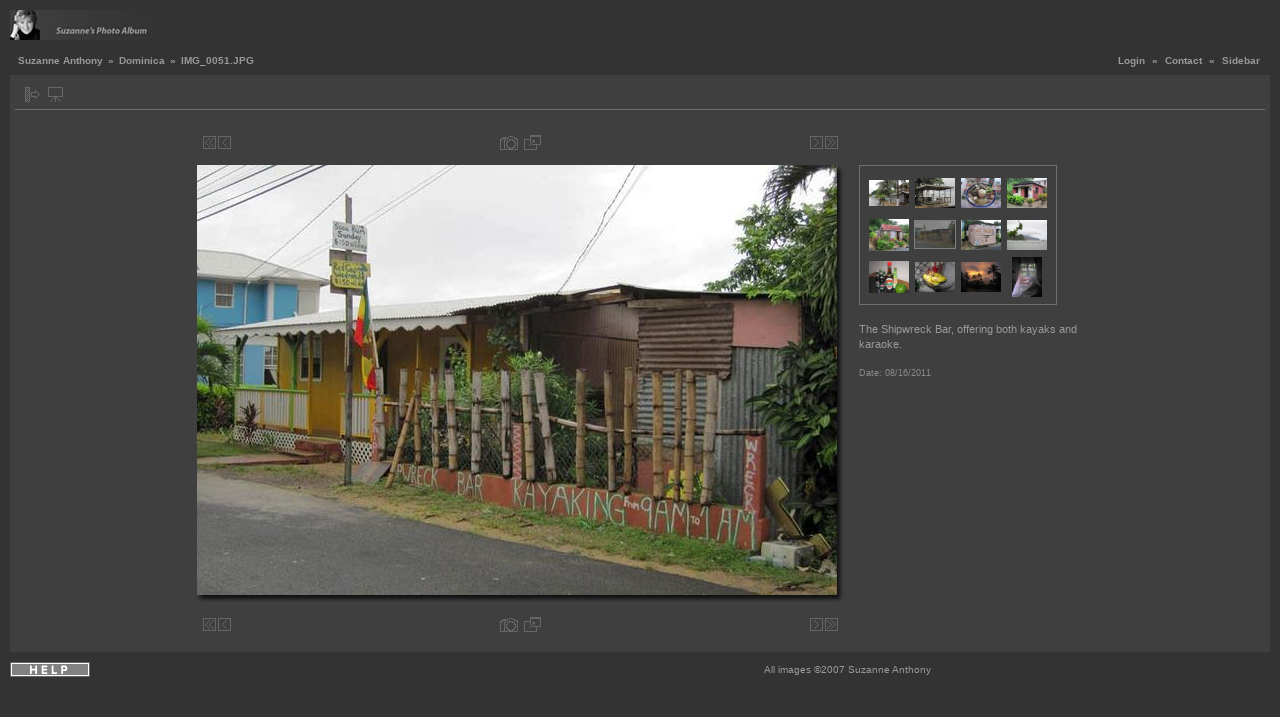

--- FILE ---
content_type: text/html; charset=UTF-8
request_url: http://gallery.taketothehighway.com/main.php?g2_itemId=7069
body_size: 4651
content:
<!DOCTYPE html PUBLIC "-//W3C//DTD XHTML 1.0 Transitional//EN" "http://www.w3.org/TR/xhtml1/DTD/xhtml1-transitional.dtd">
<html lang="en-US" xmlns="http://www.w3.org/1999/xhtml">
<head>
<link rel="stylesheet" type="text/css" href="main.php?g2_view=imageframe.CSS&amp;g2_frames=shadow"/>

<link rel="stylesheet" type="text/css" href="modules/core/data/gallery.css"/>
<link rel="stylesheet" type="text/css" href="modules/icons/iconpacks/silk/icons.css"/>
<link rel="alternate" type="application/rss+xml" title="Photo RSS" href="main.php?g2_view=slideshow.SlideshowMediaRss&amp;g2_itemId=7069"/>
<script type="text/javascript" src="http://gallery.taketothehighway.com/main.php?g2_view=core.CombinedJavascript&amp;g2_key=87aab86b4d7b7e8a415a9962d82ca2fb"></script>
<script type="text/javascript" src="main.php?g2_view=slideshow.DownloadPicLens&amp;g2_file=js&amp;g2_v=1.3.1.14221"></script>
<meta http-equiv="Content-Type" content="text/html; charset=UTF-8"/>
<meta name="keywords" content="" />
<meta name="description" content="The Shipwreck Bar, offering both kayaks and karaoke.                            " />
<script type="text/javascript" src="themes/carbon/theme.js"></script>
<title>IMG_0051.JPG</title>
<link rel="stylesheet" type="text/css" href="themes/carbon/theme.css"/>
</head>
<body class="gallery">
<div id="gallery" class="safari">
<div id="gsHeader">
<table width="100%" cellspacing="0" cellpadding="0">
<tr>
<td align="left" valign="top" width="50%">
<a href="http://gallery.suzanneanthony.net">
<img src="themes/carbon/images/SuzLogo150.jpg" width="150" height="30" alt=""/>
</a>
</td>
<td align="right" valign="top">

</td>
</tr>
</table>
</div>
<div id="gsNavBar" class="gcBorder1">
<div class="gbSystemLinks">
<span class="block-core-SystemLink">
<a href="main.php?g2_view=core.UserAdmin&amp;g2_subView=core.UserLogin&amp;g2_return=%2Fmain.php%3Fg2_itemId%3D7069%26">Login</a>
</span>
&laquo;
<span class="block-core-SystemLink">
<a href="main.php?g2_view=contactowner.Contact">Contact</a>
</span>
&laquo;


<span class="block-core-SystemLink">
<a href="main.php?g2_itemId=7069&amp;g2_jsWarning=true" 
onclick="toggleSidebar('sidebar'); return false;">Sidebar</a>
</span>
</div>
<div class="gbBreadCrumb">
<div class="block-core-BreadCrumb">
<a href="main.php?g2_highlightId=6913" class="BreadCrumb-1">
Suzanne Anthony</a>
 &raquo; <a href="main.php?g2_itemId=6913&amp;g2_highlightId=7069" class="BreadCrumb-2">
Dominica</a>
 &raquo; <span class="BreadCrumb-3">
IMG_0051.JPG</span>
</div>
</div>
</div>
<div id="exif" class="gcPopupBackground"
style="position:absolute; left:0px; top:0px; padding:1px; visibility:hidden; z-index:5000">
<table cellspacing="0" cellpadding="0">
<tr>
<td style="padding-left:5px;">
<h2>Exif</h2>
</td>
<td align="right">
<div class="buttonClose"><a href="javascript:void(0);"
onclick="toggleExif('photo','exif'); return false;"
title="Close"></a></div>
</td>
</tr>
<tr>
<td colspan="2" class="gcBackground2" style="padding-bottom:5px;">
  
<script type="text/javascript">
// <![CDATA[
function exifSwitchDetailMode(num, itemId, mode) {
url = 'main.php?g2_view=exif.SwitchDetailMode&g2_itemId=__ITEMID__&g2_mode=__MODE__&g2_blockNum=__NUM__';
document.getElementById('ExifInfoLabel' + num).innerHTML =
'Loading..';

YAHOO.util.Connect.asyncRequest('GET',
url.replace('__ITEMID__', itemId).replace('__MODE__', mode).replace('__NUM__', num),
{success: handleExifResponse, failure: handleExifFail, argument: num}, null);
return false;
}
function handleExifResponse(http) {
document.getElementById('ExifInfoBlock' + http.argument).innerHTML = http.responseText;
}
function handleExifFail(http) {
document.getElementById('ExifInfoLabel' + http.argument).innerHTML = '';
}
// ]]>
</script>
<div id="ExifInfoBlock1" class="block-exif-ExifInfo">
<h3> Photo Properties </h3>
<div>summary&nbsp;&nbsp;<a href="main.php?g2_controller=exif.SwitchDetailMode&amp;g2_mode=detailed&amp;g2_return=%2Fmain.php%3Fg2_itemId%3D7069%26" onclick="return exifSwitchDetailMode(1,7069,'detailed')">details</a><span id="ExifInfoLabel1" style="padding-left:1.5em"></span></div>
<table class="gbDataTable">
<tr>
<td class="gbEven">
Make
</td>
<td class="gbOdd">
Canon
</td>
<td class="gbEven">
Model
</td>
<td class="gbOdd">
Canon PowerShot D10
</td>
</tr>
<tr>
<td class="gbEven">
Aperture Value
</td>
<td class="gbOdd">
f/2.8
</td>
<td class="gbEven">
Color Space
</td>
<td class="gbOdd">
sRGB
</td>
</tr>
<tr>
<td class="gbEven">
Flash
</td>
<td class="gbOdd">
No Flash
</td>
<td class="gbEven">
ISO
</td>
<td class="gbOdd">
160
</td>
</tr>
<tr>
<td class="gbEven">
Metering Mode
</td>
<td class="gbOdd">
Multi-Segment
</td>
<td class="gbEven">
Shutter Speed Value
</td>
<td class="gbOdd">
1/130 sec
</td>
</tr>
<tr>
<td class="gbEven">
Date/Time
</td>
<td class="gbOdd">
Tue 16 Aug 2011 02:08:53 PM EDT
</td>
<td class="gbEven">
IPTC: Caption
</td>
<td class="gbOdd">
                               
</td>
</tr>
</table>
</div>
</td>
</tr>
</table>
</div>
<table class="gcBackground1" width="100%" cellspacing="0" cellpadding="0">
<tr valign="top">
<td>
<div id="gsContent" class="gcBorder1">
<div class="gbBlockTop">
<table>
<tr>
<td class="gsActionIcon">
<div class="buttonShowSidebar"><a href="main.php?g2_itemId=7069&amp;g2_jsWarning=true"
onclick="slideIn('sidebar'); return false;"
title="Show Sidebar"></a></div>
</td>
<td class="gsActionIcon">
<div class="buttonViewSlideshow"><a href="main.php?g2_view=slideshow.Slideshow&amp;g2_itemId=7069" onclick="var p=PicLensLite;p.setCallbacks({onNoPlugins:function(){location.href='http://gallery.taketothehighway.com/main.php?g2_view=slideshow.Slideshow&amp;g2_itemId=7069'}});p.setLiteURLs({swf:'http://gallery.taketothehighway.com/main.php?g2_view=slideshow.DownloadPicLens&amp;g2_file=swf&amp;g2_v=1.3.1.14221'});p.start({feedUrl:'http://gallery.taketothehighway.com/main.php?g2_view=slideshow.SlideshowMediaRss&amp;g2_itemId=7069', guid:7069, pid:'2PWfB4lurT4g', delay:10});return false" title="View Slideshow" class=""></a></div>
</td>
</tr>
</table>
</div>
<div class="gsContentPhoto">
<table align="center" cellpadding="0" cellspacing="0">
<tr>
<td class="gbNavigatorPhoto">
<div class="gbNavigator">
<div>
<table width="100%" cellpadding="0" cellspacing="0"><tr>
<td width="20%" align="left">
<div class="first-and-previous">
<table cellpadding="0" cellspacing="0"><tr>
<td>
<div class="buttonFirst"><a href="main.php?g2_itemId=6937"
title="First"></a></div>
</td>
    <td>
<div class="buttonPrev"><a href="main.php?g2_itemId=7066"
title="Previous"></a></div>
</td>
<td>&nbsp;</td>
</tr></table>
</div>
</td>
<td align="center">
<table cellpadding="0" cellspacing="0">
<tr>
<td class="gsActionIcon">
<div class="buttonExif"><a href="javascript:void(0);"
onclick="toggleExif('photo','exif'); return false;"
title="Photo Properties"></a></div>
</td>
<td class="gsActionIcon">
<div class="buttonPopup"><a href="main.php?g2_view=core.DownloadItem&amp;g2_itemId=7069" target="_blank"
onclick="popImage(this.href, ''); return false;"
title="Full Size"></a></div>
</td>
</tr>
</table>
</td>
<td width="20%" align="right" >
<div class="next-and-last">
<table cellpadding="0" cellspacing="0"><tr>
<td>&nbsp;</td>
    <td>
<div class="buttonNext"><a href="main.php?g2_itemId=7075"
title="Next"></a></div>
</td>
<td>
<div class="buttonLast"><a href="main.php?g2_itemId=7434"
title="Last"></a></div>
</td>
</tr></table>
</div>
</td>
</tr></table>
</div>
</div>
</td>
<td>&nbsp;</td>
</tr>
<tr>
<td>
<div id="gsImageView" class="gbBlock">

<table class="ImageFrame_shadow" border="0" cellspacing="0" cellpadding="0">
<tr>
<td class="LLT"></td><td rowspan="2" colspan="2" class="IMG">
<div id="photo">
<img src="main.php?g2_view=core.DownloadItem&amp;g2_itemId=7071&amp;g2_serialNumber=2" width="640" height="430" id="IFid1" class="ImageFrame_image" alt="IMG_0051.JPG"/>
</div>
</td>
<td class="RRT"></td></tr>
<tr>
<td class="LL" style="height:420px"
><div class="V">&nbsp;</div></td>

<td class="RR" style="height:420px"
><div class="V">&nbsp;</div></td>

</tr>
<tr>
<td class="BL"></td>
<td class="BBL"></td><td class="BB" style="width:631px"
><div class="H"></div></td>
<td class="BR"></td>
</tr>
</table>

</div>
</td>
<td align="left" width="240" valign="top">
<div class="gsContentDetail gcBorder1">
<div class="gbNavigatorMicroThums">

<div>
<table cellpadding="0" cellspacing="2">
<tr>
<td align="center" width="44" height="40">
<a href="main.php?g2_itemId=7054"><img src="main.php?g2_view=core.DownloadItem&amp;g2_itemId=7055&amp;g2_serialNumber=2" width="40" height="26" title="IMG_0044.JPG" alt="IMG_0044.JPG"/></a>
</td>
<td align="center" width="44" height="40">
<a href="main.php?g2_itemId=7078"><img src="main.php?g2_view=core.DownloadItem&amp;g2_itemId=7079&amp;g2_serialNumber=2" width="40" height="30" title="IMG_0054.JPG" alt="IMG_0054.JPG"/></a>
</td>
<td align="center" width="44" height="40">
<a href="main.php?g2_itemId=7081"><img src="main.php?g2_view=core.DownloadItem&amp;g2_itemId=7082&amp;g2_serialNumber=2" width="40" height="30" title="IMG_0055.JPG" alt="IMG_0055.JPG"/></a>
</td>
<td align="center" width="44" height="40">
<a href="main.php?g2_itemId=7063"><img src="main.php?g2_view=core.DownloadItem&amp;g2_itemId=7064&amp;g2_serialNumber=2" width="40" height="30" title="IMG_0048.JPG" alt="IMG_0048.JPG"/></a>
</td>
</tr>
<tr>
<td align="center" width="44" height="40">
<a href="main.php?g2_itemId=7066"><img src="main.php?g2_view=core.DownloadItem&amp;g2_itemId=7067&amp;g2_serialNumber=2" width="40" height="32" title="IMG_0049.JPG" alt="IMG_0049.JPG"/></a>
</td>
<td id="microThumbCurrent" align="center" width="44" height="40">
<img src="main.php?g2_view=core.DownloadItem&amp;g2_itemId=7070&amp;g2_serialNumber=2" width="40" height="27" title="IMG_0051.JPG" alt="IMG_0051.JPG"/>
</td>
<td align="center" width="44" height="40">
<a href="main.php?g2_itemId=7075"><img src="main.php?g2_view=core.DownloadItem&amp;g2_itemId=7076&amp;g2_serialNumber=2" width="40" height="30" title="IMG_0053.jpg" alt="IMG_0053.jpg"/></a>
</td>
<td align="center" width="44" height="40">
<a href="main.php?g2_itemId=7084"><img src="main.php?g2_view=core.DownloadItem&amp;g2_itemId=7085&amp;g2_serialNumber=2" width="40" height="30" title="IMG_0058.JPG" alt="IMG_0058.JPG"/></a>
</td>
</tr>
<tr>
<td align="center" width="44" height="40">
<a href="main.php?g2_itemId=7087"><img src="main.php?g2_view=core.DownloadItem&amp;g2_itemId=7088&amp;g2_serialNumber=2" width="40" height="32" title="IMG_0060.JPG" alt="IMG_0060.JPG"/></a>
</td>
<td align="center" width="44" height="40">
<a href="main.php?g2_itemId=7090"><img src="main.php?g2_view=core.DownloadItem&amp;g2_itemId=7091&amp;g2_serialNumber=2" width="40" height="30" title="IMG_0062.JPG" alt="IMG_0062.JPG"/></a>
</td>
<td align="center" width="44" height="40">
<a href="main.php?g2_itemId=7288"><img src="main.php?g2_view=core.DownloadItem&amp;g2_itemId=7289&amp;g2_serialNumber=2" width="40" height="30" title="IMG_9768.jpg" alt="IMG_9768.jpg"/></a>
</td>
<td align="center" width="44" height="40">
<a href="main.php?g2_itemId=7291"><img src="main.php?g2_view=core.DownloadItem&amp;g2_itemId=7292&amp;g2_serialNumber=2" width="30" height="40" title="IMG_9770.jpg" alt="IMG_9770.jpg"/></a>
</td>
</tr>
</table>
</div>

</div>
</div>
<div class="gsContentDetail">
<div class="gbBlock">
<p class="giDescription">
The Shipwreck Bar, offering both kayaks and karaoke.                            
</p>
</div>
<div class="gbBlock">
<div class="block-core-ItemInfo giInfo">
<div class="date summary">
Date: 08/16/2011
</div>
</div>
</div>
<div class="gbBlock">
</div>
</div>
</td>
</tr>
<tr>
<td class="gbNavigatorPhoto">
<div class="gbNavigator">
<div>
<table width="100%" cellpadding="0" cellspacing="0"><tr>
<td width="20%" align="left">
<div class="first-and-previous">
<table cellpadding="0" cellspacing="0"><tr>
<td>
<div class="buttonFirst"><a href="main.php?g2_itemId=6937"
title="First"></a></div>
</td>
    <td>
<div class="buttonPrev"><a href="main.php?g2_itemId=7066"
title="Previous"></a></div>
</td>
<td>&nbsp;</td>
</tr></table>
</div>
</td>
<td align="center">
<table cellpadding="0" cellspacing="0">
<tr>
<td class="gsActionIcon">
<div class="buttonExif"><a href="javascript:void(0);"
onclick="toggleExif('photo','exif'); return false;"
title="Photo Properties"></a></div>
</td>
<td class="gsActionIcon">
<div class="buttonPopup"><a href="main.php?g2_view=core.DownloadItem&amp;g2_itemId=7069" target="_blank"
onclick="popImage(this.href, ''); return false;"
title="Full Size"></a></div>
</td>
</tr>
</table>
</td>
<td width="20%" align="right" >
<div class="next-and-last">
<table cellpadding="0" cellspacing="0"><tr>
<td>&nbsp;</td>
    <td>
<div class="buttonNext"><a href="main.php?g2_itemId=7075"
title="Next"></a></div>
</td>
<td>
<div class="buttonLast"><a href="main.php?g2_itemId=7434"
title="Last"></a></div>
</td>
</tr></table>
</div>
</td>
</tr></table>
</div>
</div>
</td>
<td>&nbsp;</td>
</tr>
</table>
</div>
    

  

</div>
</td>
</tr>
</table>
<div id="sidebar" class="gcPopupBackground"
style="position:absolute; left:-190px; top:106px; padding:1px;">
<table cellspacing="0" cellpadding="0">
<tr>
<td align="left" style="padding-left:5px;">
<h2>Actions</h2>
</td>
<td align="right" style="padding-right:2px;">
<div class="buttonHideSidebar"><a href="javascript: slideOut('sidebar')"
title="Close"></a></div>
</td>
</tr>
<tr>
<td colspan="2" class="gcBackground2" style="padding-bottom:5px">
<div id="gsSidebar" class="gcBorder1">

<div class="block-search-SearchBlock gbBlock">
<form id="search_SearchBlock" action="main.php" method="get" onsubmit="return search_SearchBlock_checkForm()">
<div>
<input type="hidden" name="g2_return" value="/main.php?g2_itemId=7069"/>
<input type="hidden" name="g2_formUrl" value="/main.php?g2_itemId=7069"/>
<input type="hidden" name="g2_authToken" value="777eca7b5071"/>

<input type="hidden" name="g2_view" value="search.SearchScan"/>
<input type="hidden" name="g2_form[formName]" value="search_SearchBlock"/>
<input type="text" id="searchCriteria" size="18"
name="g2_form[searchCriteria]"
value="Search the Gallery"
onfocus="search_SearchBlock_focus()"
onblur="search_SearchBlock_blur()"
class="textbox"/>
<input type="hidden" name="g2_form[useDefaultSettings]" value="1" />
</div>
<div>
<a href="main.php?g2_view=search.SearchScan&amp;g2_form%5BuseDefaultSettings%5D=1&amp;g2_return=%2Fmain.php%3Fg2_itemId%3D7069%26"
class="gbAdminLink gbLink-search_SearchScan advanced">Advanced Search</a>
</div>
</form>
</div>
<div class="block-core-ItemLinks gbBlock">
<a href="main.php?g2_view=shutterfly.PrintPhotos&amp;g2_itemId=7069&amp;g2_returnUrl=http%3A%2F%2Fgallery.taketothehighway.com%2Fmain.php%3Fg2_itemId%3D7069&amp;g2_authToken=777eca7b5071" class="gbAdminLink gbLink-shutterfly_PrintPhotos">Print on Shutterfly.com</a>
<a href="main.php?g2_view=ecard.SendEcard&amp;g2_itemId=7069&amp;g2_return=%2Fmain.php%3Fg2_itemId%3D7069%26" class="gbAdminLink gbLink-ecard_SendEcard">Send as eCard</a>
<a href="main.php?g2_view=slideshow.Slideshow&amp;g2_itemId=7069" onclick="var p=PicLensLite;p.setCallbacks({onNoPlugins:function(){location.href='http://gallery.taketothehighway.com/main.php?g2_view=slideshow.Slideshow&amp;g2_itemId=7069'}});p.setLiteURLs({swf:'http://gallery.taketothehighway.com/main.php?g2_view=slideshow.DownloadPicLens&amp;g2_file=swf&amp;g2_v=1.3.1.14221'});p.start({feedUrl:'http://gallery.taketothehighway.com/main.php?g2_view=slideshow.SlideshowMediaRss&amp;g2_itemId=7069', guid:7069, pid:'2PWfB4lurT4g', delay:10});return false" class="gbAdminLink gbLink-slideshow_Slideshow">View Slideshow</a>
</div>


<div class="block-core-PeerList gbBlock">
<h3 class="parent"> Dominica </h3>
<a href="main.php?g2_itemId=6937">
1. IMG_9725B.jpg
</a>
<span class="neck">...</span>
<a href="main.php?g2_itemId=7081">
44. IMG_0055.JPG
</a>
<a href="main.php?g2_itemId=7063">
45. IMG_0048.JPG
</a>
<a href="main.php?g2_itemId=7066">
46. IMG_0049.JPG
</a>
<span class="current">
47. IMG_0051.JPG
</span>
<a href="main.php?g2_itemId=7075">
48. IMG_0053.jpg
</a>
<a href="main.php?g2_itemId=7084">
49. IMG_0058.JPG
</a>
<a href="main.php?g2_itemId=7087">
50. IMG_0060.JPG
</a>
<span class="neck">...</span>
<a href="main.php?g2_itemId=7434">
181. IMG_0300.jpg
</a>
</div>


<div class="block-imageblock-ImageBlock gbBlock">
<div class="one-image">
<h3> Random Image </h3>
<a href="main.php?g2_itemId=8215">

<img src="main.php?g2_view=core.DownloadItem&amp;g2_itemId=8216&amp;g2_serialNumber=2" width="150" height="120" class="giThumbnail" alt="DSCN0323B.jpg"/>
 </a> <h4 class="giDescription">

</h4>
<p class="giInfo">
<span class="summary">
Date: 12/29/2011
</span>
<span class="summary">
Views: 18194
</span>
</p>
</div>
</div>

</div>
</td>
</tr>
</table>
</div>

<div id="gsFooter" class="gcBorder1">
<table width="100%" cellspacing="0" cellpadding="0">
<tr>
<td align="left" width="33%">
<a href="http://suzanneanthony.net/SuzGallery" target="_BLANK">
<img src="themes/carbon/images/SUZhelp.gif" width="80" height="15" alt="Help"/>
</td>
<td align="center">
All images &copy;2007 Suzanne Anthony
</td>
<td align="right">


</td>
</tr>
</table>
</div>
  </div>
<script type="text/javascript">
// <![CDATA[
search_SearchBlock_init('Search the Gallery', 'Please enter a search term.', 'Searching in progress, please wait!');
// ]]>
</script>


</body>
</html>

--- FILE ---
content_type: text/css;charset=UTF-8
request_url: http://gallery.taketothehighway.com/main.php?g2_view=imageframe.CSS&g2_frames=shadow
body_size: 858
content:
img.ImageFrame_image { vertical-align:bottom; border:none; }
table.ImageFrame_shadow { direction: ltr; }
table.ImageFrame_shadow .RRT { height:10px; background:url(modules/imageframe/frames/shadow/RRT.png) no-repeat; }
table.ImageFrame_shadow .RR { width:7px; background:url(modules/imageframe/frames/shadow/RR.png) repeat-y; }
table.ImageFrame_shadow .RR div.V { width:7px; }
table.ImageFrame_shadow .BBL { width:9px; background:url(modules/imageframe/frames/shadow/BBL.png) no-repeat; }
table.ImageFrame_shadow .BB { height:7px; background:url(modules/imageframe/frames/shadow/BB.png) repeat-x; }
table.ImageFrame_shadow .BR { width:7px; height:7px; background:url(modules/imageframe/frames/shadow/BR.png) no-repeat; }
table.ImageFrame_shadow td { font-size:1px } /* For IE */
td div.H { width:1px; height:0; }
td div.V { width:0; height:1px; }